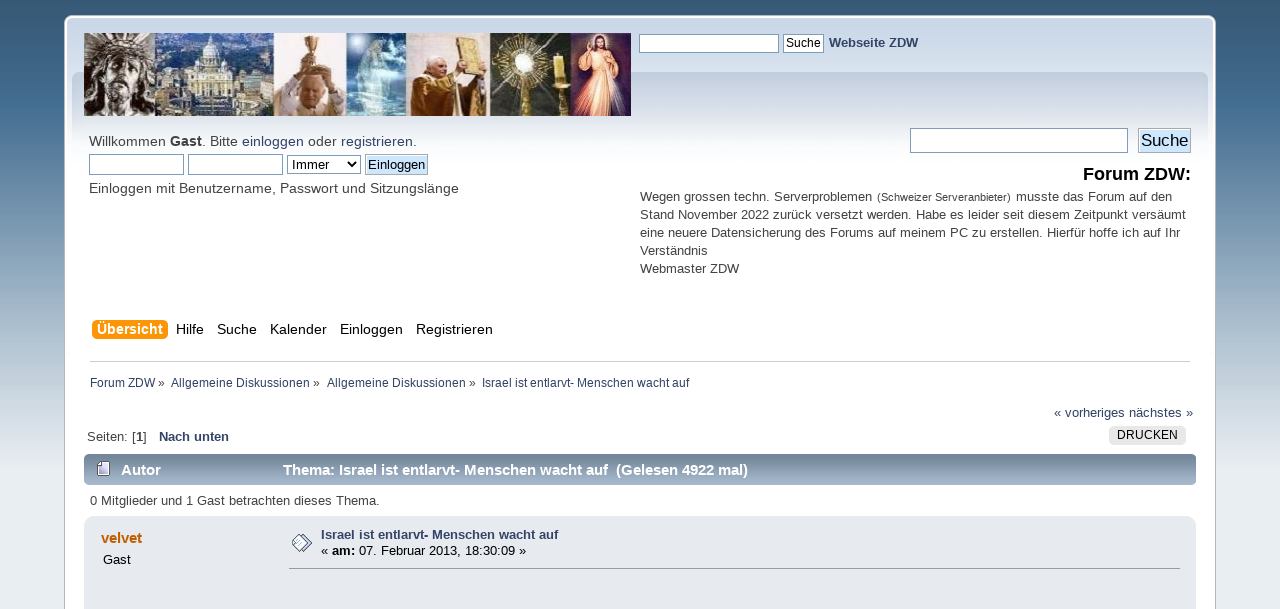

--- FILE ---
content_type: text/javascript;charset=UTF-8
request_url: https://kath-zdw.ch/seitencounter/counter.php?page=test
body_size: 128
content:
document.write('48 245 946');